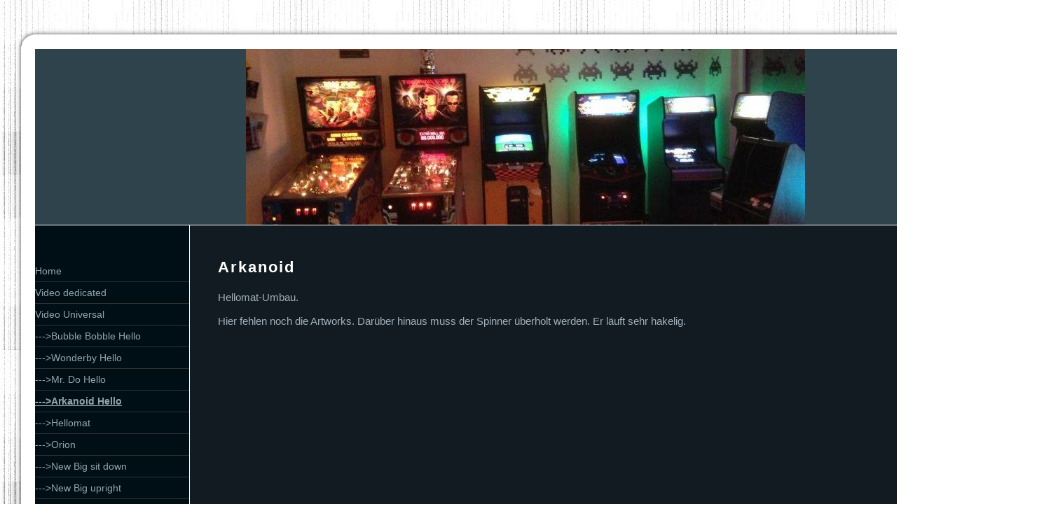

--- FILE ---
content_type: text/html
request_url: http://www.behlau.de/video_universal/arkanoid.html
body_size: 1964
content:
<!DOCTYPE HTML PUBLIC "-//W3C//DTD HTML 4.0 Transitional//EN">
<html>
<head>
<meta http-equiv="Content-Type"
content="text/html; charset=iso-8859-1">
<meta name="robots" content="INDEX,FOLLOW">
<meta name="keywords"
content="homepage,dokument,webpage,page,web,netz,homepage dokument webpage page web netz">
<meta name="description"
content="homepage, dokument, webpage, page, web, netz" >
<title>Behles Homepage</title>
<!-- Der nachfolgende einzeilige Copyright-Vermerk (c) ist nicht zu löschen.-->

<!-- (c)Copyright by S.I.S.Papenburg / www.on-mouseover.de/templates/ -->

<!--Ein Entfernen dieses Copyright/Urheberrecht-Vermerks kann rechtliche Schritte nach sich ziehen -->


<!-- Der nachfolgende Hinweis-Vermerk darf gelöscht werden-->

<!-- Hinweis:
Das Anbieten dieser Vorlage auf einer Webseite, CD, DVD oder anderen Bild/Tonträgern ist untersagt.
Nutzen dürfen Sie diese Vorlage aber auf einer Webseite wie folgt:
Die Vorlage kann privat (kostenlos) und kommerziell/gewerblich (gegen Bezahlung) für Sie selbst oder eine dritte Person (andere Person oder Firma) genutzt werden.
Je nach dem Inhalt, welcher eingefügt wird, kann auch für Privatpersonen eine kommerzielle Nutzung vorliegen.
Lesen Sie auf der Webseite www.on-mouseover.de/templates/
bitte die Nutzungsbedingungen nach.
-->



<link rel="stylesheet" href="../format.css" type="text/css">
<link rel="stylesheet" href="../menue.css" type="text/css">
<link rel="stylesheet" href="../schatten.css" type="text/css">

</head>

<!--browser-weiche für den alten browser IE vers. 6 - die anderen IE-vers. erhalten transparenz per png-grafiken - ps: if lt IE 7 bedeutet LOWER THAN IE7 also KLEINER ALS IE7 -->
<!--[if lt IE 7]>
<link href="../ie6.css" rel="stylesheet" type="text/css"/>
<![endif]-->
<body     >


<div align="center">




<table align="center" id="breite"  cellspacing="0" cellpadding="0" border="0"   >
<tr>
<td align="center"   >

<!--schatten um die seite oben -->
<table width="100%" align="center"  border="0" cellpadding="0" cellspacing="0">
<tr>
<td valign="top" id="s1" ><img src="../images/pixelspace.gif" width="50" height="50" border="0" alt=""></td>
<td id="s2"><img src="../images/pixelspace.gif" width="50" height="50" border="0" alt=""></td>
<td id="s3" ><img src="../images/pixelspace.gif" width="50" height="50" border="0" alt=""></td>
</tr>
<tr>
<td valign="top" id="s4" ><img src="../images/pixelspace.gif" width="50" height="50" border="0" alt=""></td>
<td   width="100%">
<!--ende schatten um die seite oben -->


<table  align="center"  cellspacing="0" cellpadding="0" border="0" id="main_top"   >

<tr>
<td  id="top1" >
<span><i>- Behles Homepage -</i></span>
</td>
</tr>
</table>
<!--ende oben-->






<table    align="center"  id="main_inhalt"     border="0" cellpadding="0" cellspacing="0"  >
<tr>
<td  valign="top"    align="center" >
<table  align="center"  id="inhalt"    border="0" cellpadding="0" cellspacing="0">
<tr>
<td id="navbox">

<table     align="center"  id="menu1"  border="0" cellpadding="0" cellspacing="0"   >
<tr>
<td >
<a href="../index.html"  >Home</a></td>
</tr>
<tr>
<td >
<a href="../video_dedicated.html">Video dedicated</a></td>
</tr>
<tr>
<td >
<a href="../video_universal.html"  >Video Universal</b></a></td>
</tr>
<tr>
<td >
<a href="bubble_bobble.html"  >--->Bubble Bobble Hello</a></td>
</tr>
<tr>
<td >
<a href="wonderboy.html"  >--->Wonderby Hello</a></td>
</tr>
<tr>
<td >
<a href="mr_do.html"  >--->Mr. Do Hello</a></td>
</tr>
<tr>
<td >
<a href="arkanoid.html"  ><b><u>--->Arkanoid Hello</u></b></a></td>
</tr>
<tr>
<td >
<a href="hello.html"  >--->Hellomat</a></td>
</tr>
<tr>
<td >
<a href="orion.html"  >--->Orion</a></td>
</tr>

<tr>
	<td >
<a href="new_big.html"  >--->New Big sit down</a></td>
</tr>
<tr>
	<td >
<a href="new_big2.html"  >--->New Big upright</a></td>
</tr>
<tr>
	<td >
<a href="tv_ideal.html"  >--->TV Ideal</a></td>
</tr>
<tr>
<td >
<a href="../flipper.html"  >Flipper</a></td>
</tr><tr>
<td >
<a href="../arcade.html"  >Arcade</a></td>
</tr><tr>
<td >
<a href="../pcbs.html"  >PCBs</a></td>
</tr><tr>
<td >
<a href="../impressum.html" >Impressum</a></td>
</tr>

<tr>
<td >
<a href="../index.html"  >Angebote</a></td>
</tr>
<tr>
<td >
<a href="../links.html" >Links</a></td>
</tr>
</table>
<!-- =========== hier spaltenbreite  ändern für linke spalte - wenn sie hier eine änderung vornehmen sollten sie auch noch das menü anpassen in der datei menue.css  ========== -->
<div class="breite_hauptspalte_links">&nbsp;</div>
<!-- ========= ende spaltenbreite linke spalte ============-->
<br>
<br>
<br>

</td>


<td id="inbox" ><h2>Arkanoid</h2>


Hellomat-Umbau.<p>
	
Hier fehlen noch die Artworks. Darüber hinaus muss der Spinner überholt werden. Er läuft sehr hakelig.
<p>

<!--	<img src="IMG/wonderboy1.jpg" border="0" alt="Wonderboy Hellomat">-->
	<p>

	
	

<!-- ende inhalt--></td>

</tr>
</table>
</td>


</tr>

</table>
<!-- fuss-->
<table id="main_fuss"   border="0" cellpadding="0" cellspacing="0" >
<tr>
<td id="fuss">
Ingo Behlau<br>
<span style="color:#fff">Automaten und mehr</span><br>

<span style="color:#fff">www.behlau.de</span><br>




</td>
</tr>
</table>
<!-- ende fuss-->
</td>
<!-- schatten um die seite mitte und unten -->
<td valign="top" id="s6" ><img src="../images/pixelspace.gif" width="50" height="50" border="0" alt=""></td>
</tr>
<tr>
<td id="s7" ><img src="../images/pixelspace.gif" width="50" height="50" border="0" alt=""></td>
<td id="s8" ><img src="../images/pixelspace.gif" width="50" height="50" border="0" alt=""></td>
<td id="s9" ><img src="../images/pixelspace.gif" width="50" height="50" border="0" alt=""></td>
</tr>
</table>
<!--ende schatten um die seite mitte und unten -->


</td>
</tr>
</table></div>



</body>
</html>

--- FILE ---
content_type: text/css
request_url: http://www.behlau.de/format.css
body_size: 1132
content:
/* ================ ALLGEMEIN =============== */

/* hintergrundgrafik/farbe */
body
{margin-top: 20px;  margin-left: 0px; margin-right: 0px;margin-bottom: 30px;
background-color: #fff; padding:0px;
width:100%;
background-image:url(images/back.jpg);
background-repeat:repeat;
background-position:50% 0%;
}

/* breite der gesamtkonstruktion */
#breite {text-align:center;margin:0px;width:1500px;}

/* breite der linken spalte in pixel - wenn sie hier eine änderung vornehmen sollten sie auch noch das menü anpassen in der datei menue.css*/
.breite_hauptspalte_links {width:220px;margin:0px;padding:0px}


/* überschriften */
h2{  font-family: georgia,arial, helvetica, tahoma ,verdana, sans-serif;
color:#fff;
margin-bottom:20px;letter-spacing:2px;font-size: 22px;
border-bottom:dashed 0px #000;
padding-bottom:4px;font-style:normal;
}

/* farbige scroll-leiste internet explorer ab vers.5.5 */
html,body
{scrollbar-arrow-color: #121b22; scrollbar-base-color: #fff;
scrollbar-highlight-color : #121b22; scrollbar-shadow-color : #fff;
SCROLLBAR-TRACK-COLOR: #e6e6e6;}


/* bilder im text */
.img_links {float:left;
border:solid 1px #fff;
margin-left:0px;margin-top:20px;margin-bottom:20px;margin-right:20px;
background-color:#000;
color:#fff;
text-align:center;
font-size:12px;
font-style:italic;
}

/* bilder im text - falls sie ein bild rechts im text ausrichten */
.img_rechts {float:right;
border:solid 1px #fff;
margin-left:20px;margin-top:20px;margin-bottom:20px;margin-right:0px;
background-color:#000;
color:#fff;
text-align:center;
font-size:12px;
font-style:italic;}


/* ================ KOPFBEREICH ================ */

#main_top{width:0px;width:100%;
}


#top1 {
padding-left:20px;
padding-right:20px;
padding-bottom:4px;
height:252px;
text-align:right;
vertical-align:bottom;
color:#fff;
border-bottom:solid 1px #fff;
font-weight:bold;
background-color: #2f434c;
background-image:url(images/logo.jpg);background-repeat:no-repeat;
background-position:50% 0%;font-size:14px;
font-family: georgia,arial, helvetica, verdana, tahoma, sans-serif;
}



/* ================ INHALTSBEREICH ================ */


#main_inhalt{
width:100%;
}

#inhalt{width:100%;
padding-left:0px;padding-right:50px;
border-bottom:solid 1px #fff;
text-align:justify;padding-top:0px;padding-bottom:0px;
font-size: 15px;line-height: 19px;width:100%;
font-family: arial, helvetica, tahoma ,verdana, sans-serif;
color:#A0AFBA; background-color:#121b22;

}

#inbox { text-align:justify;padding-top:50px;padding-bottom:90px;padding-left:40px;
font-size: 15px;line-height: 19px;
font-family: arial, helvetica, tahoma ,verdana, sans-serif;
width:100%;height:1000px;
vertical-align:top;
}

#navbox {color:#fff;font: normal 11px/15px verdana, sans-serif; padding-left: 0px;padding-right:0px;padding-top: 50px;
background-color:#000F16;
border-right:solid 1px #fff;
border-left:solid 0px #;
width:300px;
vertical-align:top;
text-align:center;
}




/* =============== FUSSBEREICH =============== */

#main_fuss{width:100%;
}

#fuss {
font-family: georgia,arial, helvetica, tahoma ,verdana, sans-serif;
font-size:12px;
color: #fff;
height:149px;
text-align:center;
vertical-align:middle;
letter-spacing:6px;
background-color: #2f434c;
background-image:url(images/fuss.jpg);background-repeat:no-repeat;
background-position:50% 0%;
}


--- FILE ---
content_type: text/css
request_url: http://www.behlau.de/menue.css
body_size: 365
content:
/* menue links */

#menu1 a , #menu1 a:visited , #menu1 a:active {display:block;
background-color:#000F16;
color:#93A5A9;
text-decoration:none ;
text-align:left;
width:220px;
border-bottom:solid 1px #313131;
font-size: 14px;line-height: 30px;
font-family: georgia,arial, helvetica, verdana, tahoma, sans-serif;
}

/* mouseover vom menue links */

#menu1 a:hover{
background-color:#fff;
color:#000;
border-bottom:solid 1px #313131;
}




/* allgemeine links im text */

a:link, a:visited, a:active{ font-size: 15px;line-height: 20px;
font-family: arial, helvetica, tahoma ,verdana, sans-serif;color:#A0AFBA      ;text-decoration:underline;background-color:#;}

a:hover{background-color:#fff;
color:#000;text-decoration:none}



--- FILE ---
content_type: text/css
request_url: http://www.behlau.de/schatten.css
body_size: 224
content:
/* ========== Schatten um Hauptbereich ========== */

/* ========== Schatten um Hauptbereich ========== */

#s1  {
background-image : url(images/s1.png);
background-repeat : no-repeat;
background-position : 100% 100%;
}
#s2 {
background-image : url(images/s2.png);
background-repeat : repeat-x;
background-position : 50% 100%;
}
#s3 {
background-image : url(images/s3.png);
background-repeat : repeat-x;
background-position : 0% 100%;
}
#s4 {
background-image : url(images/s4.png);
background-repeat : repeat-y;
background-position : 100% 100%;
height : 100%;
}
#s6 {
background-image : url(images/s6.png);
background-repeat : repeat-y;
background-position : 0% 0%;
}
#s7 {
background-image : url(images/s7.png);
background-repeat : no-repeat;
background-position : 100% 0%;
}
#s8 {
background-image : url(images/s8.png);
background-repeat : repeat-x;
background-position : 0% 0%;
}
#s9 {
background-image : url(images/s9.png);
background-repeat : no-repeat;
background-position : 0% 0%;
}